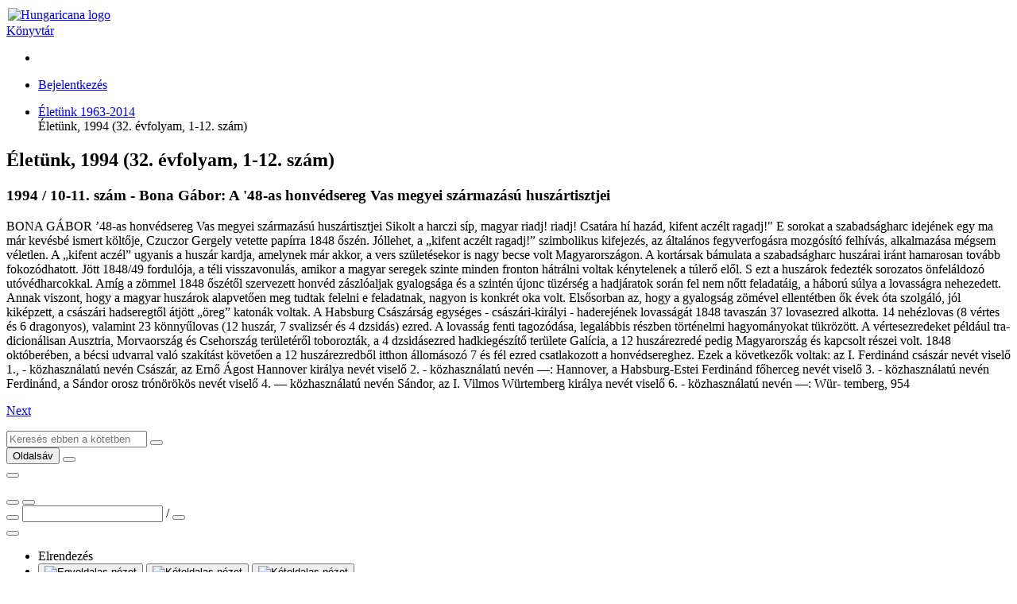

--- FILE ---
content_type: text/html; charset=utf-8
request_url: https://library.hungaricana.hu/hu/view/Eletunk_1994/?query=SZO%3D(1848.%20m%C3%A1rcius)&pg=985&layout=s
body_size: 6399
content:

<!DOCTYPE html>
<html lang="hu">
<head>
    <title>Életünk, 1994 (32. évfolyam, 1-12. szám) | Könyvtár | Hungaricana</title>
    
    <meta charset="utf-8">
    <meta name="viewport" content="width=device-width, initial-scale=1.0, user-scalable=no">
    <meta id="meta_title" property="og:title" content="" /> 
    <meta id="meta_desc" property="og:description" content="" /> 
    <meta id="meta_image" property="og:image" content="" />
    <meta name="description" content="
    
        A Hungaricana szolgáltatás elsődleges célja, hogy a nemzeti gyűjteményeinkben közös múltunkról fellelhető rengeteg
        kultúrkincs, történeti dokumentum mindenki számára látványosan, gyorsan és áttekinthető módon váljon hozzáférhetővé.
        Az adatbázis folyamatosan gazdagodó virtuális gyűjteményei a gyors ismeretszerzés mellett, a mélyebb feltáró
        kutatások követelményeinek is megfelelnek.
    
">
    <meta name="keywords" content="Arcanum, Közgyűjteményi könyvtár, Arcanum Library, Public Collection Library, Online könyvek">
    <link rel="alternate" hreflang="en" href="https://library.hungaricana.hu/en/view/Eletunk_1994/?query=SZO%3D(1848.%20m%C3%A1rcius)&amp;pg=985&amp;layout=s" />
    
    <meta name="theme-color" content="#ffe6cc">
<meta name="msapplication-navbutton-color" content="#ffe6cc">
<meta name="apple-mobile-web-app-status-bar-style" content="#ffe6cc">

    <link rel="icon" type="image/svg+xml" href="https://static-cdn.hungaricana.hu/static/favicon.60af76390fe0.svg">
    <link rel="icon" type="image/x-icon" href="https://static-cdn.hungaricana.hu/static/favicon.ab60eb305a74.ico">
    <link rel="icon" type="image/png" sizes="48x48" href="https://static-cdn.hungaricana.hu/static/favicon-48x48.54ea429f134f.png">
    <link rel="icon" type="image/png" sizes="192x192" href="https://static-cdn.hungaricana.hu/static/favicon-192x192.9734eeb78d3f.png">
    <link rel="apple-touch-icon" type="image/png" sizes="167x167" href="https://static-cdn.hungaricana.hu/static/favicon-167x167.3bc91d58de09.png">
    <link rel="apple-touch-icon" type="image/png" sizes="180x180" href="https://static-cdn.hungaricana.hu/static/favicon-180x180.aa4065ad12d5.png">
    <script src="https://static-cdn.hungaricana.hu/static/assets/styles-compiled.5cf5fc0b4807.js" ></script>
    
    



<!-- Global site tag (gtag.js) - Google Analytics -->
<script async src="https://www.googletagmanager.com/gtag/js?id=G-VSJDPQBKWJ"></script>
<script>
window.dataLayer = window.dataLayer || [];
function gtag(){dataLayer.push(arguments);}
gtag('js', new Date());

gtag('config', 'G-VSJDPQBKWJ', {
  'page_path': 'library.hungaricana.hu/view/helyi_lapok_helytortenet/helyi_lapok_vas_megye/helyi_lapok_vas_megye_eletunk/Eletunk_1994/'
});
</script>



</head>
<body class=" compact" >

<div id="container" class="wrap">
    <noscript>
        <div class="alert alert-danger text-center">
                <strong>
                        For full functionality of this site (searching, viewing images, maps and pdf files) it is necessary to enable JavaScript. Here are the <a class="alert-link" href="http://www.enable-javascript.com/" target="_blank"> instructions how to enable JavaScript in your web browser</a>.
                </strong>
        </div>
    </noscript>
    
<div class="main-navigation container-fluid bg-sepia py-1  fixed-top">
    <div class="row align-items-center" role="navigation" >
        <div class="col-8 col-md-4 col-lg-3 order-1">
            
            <a class="nav-link px-0 link-dark" href="/hu/">
                <div class="d-flex">
                    <div class="flex-shrink-0 me-2">
                        <img class="align-self-center rounded-circle bg-library" style="padding: 2px;" src="https://static-cdn.hungaricana.hu/static/img/logo-brand-white.e9c24f754270.svg" height="24" alt="Hungaricana logo">
                    </div>
                    <div class="flex-grow-1 text-truncate align-self-center">
                        <span class="font-pretty-bold">Könyvtár</span>
                    </div>
                </div>
            </a>

            
        </div>
        <div class="col-12 col-md-6 col-lg-5 collapse d-md-block order-3 order-md-2" id="header-search-col">
            
        </div>

        <div class="col-4 col-md-2 col-lg-4 order-2 order-md-3" id="navbar-col">
            <div class="row">
                <div class="col-12 col-lg-4 d-none d-lg-block">
                    <ul class="nav flex-column flex-sm-row">
                        
    <li class="nav-item"><a class="nav-link link-dark" data-bs-toggle="tooltip" title="Részletes keresés" href="/hu/search/?list="><span class="bi bi-zoom-in"></span></a></li>

                    </ul>
                </div>
                <div class="col-12 col-lg-8 px-0 px-sm-2">
                    <ul class="nav justify-content-end flex-row">
                        
                        <li class="nav-item dropdown">
                            <a class="nav-link link-dark dropdown-toggle" data-bs-toggle="dropdown" href="#" >
                                <span class="bi bi-person-fill"></span>
                            </a>
                            <div class="dropdown-menu dropdown-menu-end">
                                
                                    
                                    <a class="dropdown-item" href="//www.hungaricana.hu/hu/accounts/login/?next=https%3A//library.hungaricana.hu/hu/view/Eletunk_1994/%3Fquery%3DSZO%253D%281848.%2520m%25C3%25A1rcius%29%26pg%3D985%26layout%3Ds">Bejelentkezés</a>
                                    
                                
                            </div>
                        </li>
                    </ul>
                </div>
            </div>
        </div>
    </div>
</div>


    

    
<ul class="breadcrumb">
    
    <li class="breadcrumb-item"><a href="/hu/collection/helyi_lapok_vas_megye_eletunk/">Életünk 1963-2014</a></li>
    <li class="breadcrumb-item active" style="display: inline;" title="Életünk, 1994 (32. évfolyam, 1-12. szám)">Életünk, 1994 (32. évfolyam, 1-12. szám)<span id="pdfview-pdfcontents"></span>
</ul>


    <div id="page-main-content" class="">

        
            
            

            
<div class="d-none">
    <h2>Életünk, 1994 (32. évfolyam, 1-12. szám)</h2>
    <h3>1994 / 10-11. szám - Bona Gábor: A &#x27;48-as honvédsereg Vas megyei származású huszártisztjei</h3>
    <p>BONA GÁBOR
’48-as honvédsereg Vas megyei származású huszártisztjei
Sikolt a harczi síp, magyar riadj! riadj!
Csatára hí hazád, kifent aczélt ragadj!&quot;
E sorokat a szabadságharc idejének egy ma már kevésbé ismert költője, Czuczor Gergely vetette papírra 1848 őszén. Jól­lehet, a „kifent aczélt ragadj!” szimbolikus kifejezés, az általá­nos fegyverfogásra mozgósító felhívás, alkalmazása mégsem vé­letlen. A „kifent aczél” ugyanis a huszár kardja, amelynek már akkor, a vers születésekor is nagy becse volt Magyarországon.
A kortársak bámulata a szabadságharc huszárai iránt hamarosan tovább fokozódha­tott. Jött 1848/49 fordulója, a téli visszavonulás, amikor a magyar seregek szinte minden fronton hátrálni voltak kénytelenek a túlerő elől. S ezt a huszárok fedezték sorozatos önfeláldozó utóvédharcokkal. Amíg a zömmel 1848 őszétől szervezett honvéd zászlóaljak gyalogsága és a szintén újonc tüzérség a hadjáratok során fel nem nőtt feladatáig, a háború súlya a lovasságra nehezedett. Annak viszont, hogy a magyar huszárok alapvetően meg tudtak felelni e feladatnak, nagyon is konkrét oka volt. Elsősorban az, hogy a gya­logság zömével ellentétben ők évek óta szolgáló, jól kiképzett, a császári hadseregtől átjött „öreg” katonák voltak.
A Habsburg Császárság egységes - császári-királyi - haderejének lovasságát 1848 tavaszán 37 lovasezred alkotta. 14 nehézlovas (8 vértes és 6 dragonyos), valamint 23 könnyűlovas (12 huszár, 7 svalizsér és 4 dzsidás) ezred. A lovasság fenti tagozódása, legalábbis részben történelmi hagyományokat tükrözött. A vértesezredeket például tra­dicionálisan Ausztria, Morvaország és Csehország területéről toborozták, a 4 dzsidásezred hadkiegészítő területe Galícia, a 12 huszárezredé pedig Magyarország és kapcsolt részei volt.
1848 októberében, a bécsi udvarral való szakítást követően a 12 huszárezredből itthon állomásozó 7 és fél ezred csatlakozott a honvédsereghez. Ezek a következők voltak: az I. Ferdinánd császár nevét viselő 1., - közhasználatú nevén Császár, az Ernő Ágost Hannover királya nevét viselő 2. - közhasználatú nevén —: Hannover,
a Habsburg-Estei Ferdinánd főherceg nevét viselő 3. - közhasználatú nevén Fer­dinánd,
a Sándor orosz trónörökös nevét viselő 4. — közhasználatú nevén Sándor, az I. Vilmos Würtemberg királya nevét viselő 6. - közhasználatú nevén —: Wür- temberg,
954</p>
    <p><a href="?pg=986">Next</a></p>
</div>

<div class="pdfview sticky" id="pdfview" style="top: 105px;">
  <div class="row mx-0">
      <div class="col-lg-3 col-md-4 d-none d-md-block px-1">
          <div class="input-group pdfview-nav-search">
              <input class="form-control pdfview-nav-search-text" type="text" placeholder="Keresés ebben a kötetben" maxlength="80" >
              <button class="btn btn-light border input-group-btn pdfview-nav-search-submit" type="button" data-bs-toggle="tooltip" title="Keresés">
                  <span class="bi bi-search"></span>
              </button>
          </div>
      </div>

      <div class="col-lg-9 col-md-8 text-end px-1">
          <button class="btn btn-light border d-md-none pdfview-nav-sidebar float-start" data-bs-toggle="tooltip" title="Oldalsáv" >
              <span class="bi bi-layout-sidebar"></span> <span class="visually-hidden">Oldalsáv</span>
          </button>
          

<button class="btn btn-primary toolbar-info" data-bs-toggle="modal" data-bs-target="#InfoModal"><span class="bi bi-info-circle-fill"></span></button>


          <div class="btn-group">
              
              <button class="btn btn-light border pdfview-nav-misc-save" data-bs-toggle="tooltip" title="Oldalak mentése">
                <span class="bi bi-download"></span>
              </button>
              
          </div>
          <div class="btn-group d-none d-md-inline-block">
              <div class="goog-slider pdfview-nav-misc-zoom-slider position-relative bg-light border" style="width: 100px; height: 1em;">
                  <div class="goog-slider-thumb position-absolute btn btn-light border btn-sm rounded-circle" style="top: -0.6em;">
                      <span class="bi bi-zoom-in"></span>
                  </div>
              </div>
          </div>
          <div class="btn-group d-inline-block d-md-none">
            <button class="btn btn-light border pdfview-nav-misc-zoomout" data-bs-toggle="tooltip" title="Kicsinyítés">
                <span class="bi bi-zoom-out"></span>
            </button>
            <button class="btn btn-light border pdfview-nav-misc-zoomin" data-bs-toggle="tooltip" title="Nagyítás">
                <span class="bi bi-zoom-in"></span>
            </button>
          </div>
          <div class="pdfview-pagenav-container d-none d-md-inline-block">
            <div class="input-group">
                <button class="btn btn-light border input-group-btn pdfview-nav-misc-prev" data-bs-toggle="tooltip" title="Előző oldal">
                    <span class="bi bi-caret-left-fill"></span>
                </button>
                <input class="form-control pdfview-nav-misc-pagenr" data-bs-toggle="tooltip" title="Oldalra ugrás (Fizikai oldalszám)" type="text" />
                <span class="input-group-text">/<span class="pdfview-nav-misc-pagecount"></span></span>
                <button class="btn btn-light border input-group-btn pdfview-nav-misc-next" data-bs-toggle="tooltip" title="Következő oldal">
                    <span class="bi bi-caret-right-fill"></span>
                </button>
            </div>
          </div>
          <div class="dropdown d-inline-block" data-bs-toggle="tooltip" title="Menü">
            <button class="btn btn-light border dropdown-toggle pdfview-nav-menu" type="button" data-bs-toggle="dropdown">
              <span class="bi bi-list"></span>
            </button>
            <ul class="dropdown-menu dropdown-menu-end">
              <li class="dropdown-header">Elrendezés</li>
              <li class="dropdown-item">
                <div class="btn-group">
                    <button class="btn btn-light border btn-sm pdfview-nav-layout-single" data-bs-toggle="tooltip" title="Egyoldalas nézet" >
                        <img src="https://static-cdn.hungaricana.hu/static/pdfview/img/pdfview-nav-layout-single.176dbd208f2a.png" alt="Egyoldalas nézet" />
                    </button>
                    <button class="btn btn-light border btn-sm pdfview-nav-layout-double-l" data-bs-toggle="tooltip" title="Kétoldalas nézet">
                        <img src="https://static-cdn.hungaricana.hu/static/pdfview/img/pdfview-nav-layout-double1.3742c369ed18.png" alt="Kétoldalas nézet" />
                    </button>
                    <button class="btn btn-light border btn-sm pdfview-nav-layout-double-r" data-bs-toggle="tooltip" title="Kétoldalas nézet">
                        <img src="https://static-cdn.hungaricana.hu/static/pdfview/img/pdfview-nav-layout-double2.ef0757641abe.png" alt="Kétoldalas nézet" />
                    </button>
                </div>
              </li>
              <li class="dropdown-header">Igazítás</li>
              <li class="dropdown-item">
                <div class="btn-group">
                  <button class="btn btn-light border btn-sm pdfview-nav-fitpage-fithor" data-bs-toggle="tooltip" title="Oldalszélességhez igazítás">
                    <img src="https://static-cdn.hungaricana.hu/static/pdfview/img/pdfview-nav-fit-hor.2c76a84b7432.png" alt="Oldalszélességhez igazítás" />
                  </button>
                  <button class="btn btn-light border btn-sm pdfview-nav-fitpage-fitpage" data-bs-toggle="tooltip" title="Oldalhoz igazítás">
                    <img src="https://static-cdn.hungaricana.hu/static/pdfview/img/pdfview-nav-fit-page.7038ed531fe0.png" alt="Oldalhoz igazítás" />
                  </button>
                </div>
              </li>
              <li class="dropdown-header">Forgatás</li>
              <li class="dropdown-item">
                <div class="btn-group">
                  <button class="btn btn-light border pdfview-nav-misc-rotateleft" data-bs-toggle="tooltip" title="Forgatás">
                      <span class="bi bi-arrow-counterclockwise"></span>
                  </button>
                  <button class="btn btn-light border pdfview-nav-misc-rotateright" data-bs-toggle="tooltip" title="Forgatás">
                      <span class="bi bi-arrow-clockwise"></span>
                  </button>
                </div>
              </li>
              
            </ul>
          </div>
      </div>
  </div>

  <div class="goog-splitpane">
    <div class="goog-splitpane-first-container">
      <div class="pdfview-nav-search-results" style="display: none;"></div>
      <div class="goog-tab-bar goog-tab-bar-top pages-content-tabbar">
        <div data-tab-content="pages-content-tabpane-pages" class="goog-tab goog-tab-selected">
          <span class="bi bi-file-earmark-text-fill"></span>
          <span class="d-none d-md-inline">Oldalképek</span>
        </div>
        <div data-tab-content="pages-content-tabpane-content" class="goog-tab">
          <span class="bi bi-bookmark-fill"></span>
          <span class="d-none d-md-inline">Tartalom</span>
        </div>
      </div>
      <div class="pages-content-tabpane-container">
        <div class="pages-content-tabpane-pages"></div>
        <div class="pages-content-tabpane-content"></div>
      </div>
    </div>
    <div class="goog-splitpane-second-container pdfview-pagedisplay">
    </div>
    <div class="goog-splitpane-handle"></div>
  </div>
</div>

        
    </div>

    
        
    
</div>







<div class="modal fade" id="InfoModal" tabindex="-1" role="dialog">
    <div class="modal-dialog">
        <div class="modal-content">
            <div class="modal-header">
                <h4 class="modal-title">Info</h4>
                <button type="button" class="btn-close" data-bs-dismiss="modal" aria-label="Close">
                    <span aria-hidden="true">&times;</span>
                </button>
            </div>
            <div class="modal-body">
                

<div class="card">
    <div class="card-header">Tartalomgazda</div>
    <div class="card-body">
        <div class="d-flex record-content-provider">
            <div class="flex-shrink-0">
                <img class="record-source-logo" src="https://static-cdn.hungaricana.hu/media/uploads/contributors/kt_berzsenyi_logo.jpg" />
            </div>
            <div class="flex-grow-1 ms-2">
                <p>
                    <a class="record-source-name" href="http://www.bdmk.hu/">Berzsenyi Dániel Megyei és Városi Könyvtár (Szombathely)</a><br>
                    <a href="//www.hungaricana.hu/hu/kapcsolatfelvetel?source=KT_SZOMBATHELY&amp;record=https%3A//library.hungaricana.hu/hu/view/Eletunk_1994/" class="btn btn-primary btn-sm">
                        Kapcsolatfelvétel
                    </a>
                </p>
            </div>
        </div>
    </div>
    <div class="card-footer text-muted">
        &#9426; Copyright Info: A digitális tartalmak publikálása kizárólag a tartalomgazda beleegyezésével történhet. Kérését, megjegyzését a „Kapcsolatfelvétel” gombra kattintva küldheti el az adott intézménynek.
    </div>
</div>


            </div>
        </div>
    </div>
</div>





<script src="https://static-cdn.hungaricana.hu/static/assets/main-compiled.c732b1d1ae99.js" ></script>

<script src="https://static-cdn.hungaricana.hu/static/js/hungaricana-utils-compiled.8b2a137fc199.js"></script>



<script src="https://static-cdn.hungaricana.hu/static/pdfview/js/pdfjs/pdf.worker.3b8df9611c69.js"></script>
<script src="https://static-cdn.hungaricana.hu/static/pdfview/js/arcpdfview-compiled.39b0938ff599.js"></script>
<script src="https://www.google.com/recaptcha/api.js?render=explicit&hl=hu" async defer></script>
<script id="pdfview-params-json" type="application/json">{"language": "hu", "maxPagesToDownload": 25, "searchMaxCount": 1000, "recaptchaSiteKey": "6LedetMUAAAAAChKjlzKjC_TulJKnCjEp40bymz9", "pdfAccessUrl": "https://static.hungaricana.hu/pdf/Eletunk/Eletunk_1994/", "checkAccessPageUrl": null, "downloadUrl": "/pdf/save/Eletunk_1994/", "downloadDisabled": false, "downloadDisabledText": "", "noAccessUrl": "", "searchUrl": "../search/Eletunk_1994/snippet/", "hilightUrl": "../search/Eletunk_1994/hilight/", "numberOfPages": 1162}</script>


<script>
    let pdfview_params = JSON.parse(document.getElementById('pdfview-params-json').textContent);
    pdfview_params["pdfWorkerUrl"] = "https://static-cdn.hungaricana.hu/static/pdfview/js/pdfjs/pdf.worker.3b8df9611c69.js";
    pdfview_params["contentTextContainer"] = "pdfview-pdfcontents";
    pdfview_params["pdfPageAccessUrl"] = pdfview_params["checkAccessPageUrl"];
    pdfview_params["pdfSaveUrl"] = pdfview_params["downloadUrl"];
    pdfview_params["pdfSaveRecaptchaSiteKey"] = pdfview_params["recaptchaSiteKey"];
    pdfview_params["lang"] = pdfview_params["language"];
    pdfview_params["json_version"] = pdfview_params["jsonUrl"];
    pdfview_params["use_alto"] = false;
    pdfview_params["file_type"] = "pdf";
    pdfview_params["searchResults"] = {"count": 20, "hits": [627, 857, 945, 946, 947, 950, 952, 954, 961, 965, 969, 973, 988, 990, 991, 992, 993, 995, 996, 997]};
    pdfview_params["pdfAccessUrlType"] = "static";
    if(pdfview_params["searchUrl"] !== null) {
        pdfview_params["searchUrl"] = pdfview_params["searchUrl"].replace("snippet/", "");
    } else {
        pdfview_params["searchUrl"] = false;
    }
    let pdfview = new arc.pdfview.PdfView('pdfview', pdfview_params);
</script>

</body>
</html>
